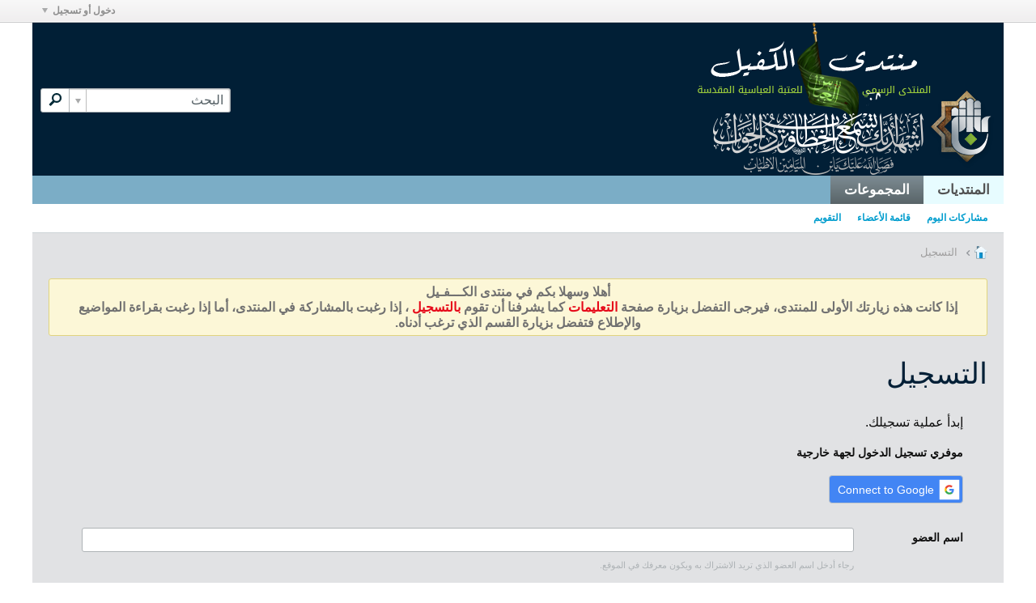

--- FILE ---
content_type: text/html; charset=UTF-8
request_url: https://forums.alkafeel.net/register?urlpath=aHR0cHM6Ly9mb3J1bXMuYWxrYWZlZWwubmV0Ly9ub2RlLzEwMDI2MzY%3D
body_size: 8114
content:
<!DOCTYPE html>
<html id="htmlTag" xmlns="http://www.w3.org/1999/xhtml" xml:lang="ar" lang="ar" dir="rtl">
<head>
	
	
	<base href="https://forums.alkafeel.net/" />
	
		<link rel="Shortcut Icon" href="favicon.ico" type="image/x-icon" />
	

	
	
	
		
		
	

	

	
	<link rel="stylesheet" type="text/css" href="css.php?styleid=59&amp;td=rtl&amp;sheet=css_reset.css,css_unreset.css,css_utilities.css&amp;ts=1768080479 " />
<link rel="stylesheet" type="text/css" href="css.php?styleid=59&amp;td=rtl&amp;sheet=css_imgareaselect-animated.css,css_jquery-ui-1_12_1_custom.css,css_jquery_qtip.css,css_jquery_selectBox.css,css_jquery_autogrow.css,css_global.css,css_fonts.css,css_b_link.css,css_b_layout.css,css_b_button.css,css_b_button_group.css,css_b_icon.css,css_b_tabbed_pane.css,css_b_form_control.css,css_b_form_input.css,css_b_form_select.css,css_b_form_textarea.css,css_b_media.css,css_b_divider.css,css_b_avatar.css,css_b_namecard.css,css_b_ajax_loading_indicator.css,css_responsive.css,css_b_vbscroller.css,css_b_theme_selector.css,css_b_top_background.css,css_b_module.css,css_b_comp_menu_horizontal.css,css_b_comp_menu_dropdown.css,css_b_comp_menu_vert.css,css_b_top_menu.css&amp;ts=1768080479 " />

<script type="text/javascript" src="js/header-rollup-575.js"></script>

		<meta name="robots" content="noindex, nofollow" />
	
	
	
		<meta property="og:site_name" content="منتدى الكفيل" />
		<meta property="og:description" content="Sign Up For An Account" />
		<meta property="og:url" content="https://forums.alkafeel.net/register" />
		
		<meta property="og:type" content="website" />
	
	<link rel="sitemap" href="xmlsitemap.php" type="application/xml" />

	
		<meta name="google-site-verification" content="_54mqj5JXS3GzpVoS-xeXPH0qdnjRJpGP_9n63mHdZI" />
	
	
	<link rel="canonical" href="https://forums.alkafeel.net/register" />

	
	<meta name="viewport" content="width=device-width, initial-scale=1, viewport-fit=cover" />

	
	
	

	
	
	
		

	<title>
		
			
			التسجيل - 
		
		منتدى الكفيل
	</title>

	<meta name="description" content="Sign Up For An Account" />
	<meta name="generator" content="vBulletin 5.7.5" />

	
	

	<link rel="stylesheet" type="text/css" href="css.php?styleid=59&amp;td=rtl&amp;sheet=css_login.css&amp;ts=1768080479 " />
<link rel="stylesheet" type="text/css" href="css.php?styleid=59&amp;td=rtl&amp;sheet=googlelogin_style.css&amp;ts=1768080479 " />
<link rel="stylesheet" type="text/css" href="css.php?styleid=59&amp;td=rtl&amp;sheet=css_form.css&amp;ts=1768080479 " />
<link class="js-additional-css" rel="stylesheet" type="text/css" href="css.php?styleid=59&amp;td=rtl&amp;sheet=css_additional.css&amp;ts=1768080479 " />

<script type="text/javascript">
		if (location.hash) {
			document.write('<style type="text/css"> a.anchor { display:none;} <\/style>');
		}

		var uploadUrlTarget = "https://forums.alkafeel.net/uploader/url";
		var pageData = {
			"baseurl": "https://forums.alkafeel.net",
			"baseurl_path": "/",
			"baseurl_core": "https://forums.alkafeel.net/core",
			"baseurl_pmchat": "https://forums.alkafeel.net/pmchat/chat",
			"pageid": "3",
			"pagetemplateid": "6",
			"channelid": "",
			"nodeid": "0",
			"userid": "0",
			"username": "ضيف",
			"musername": "ضيف",
			"user_startofweek": "1",
			
			"user_lang_pickerdateformatoverride": "",
			"user_editorstate": "",
			"textDirLeft": "right",
			"textDirRight": "left",
			"textdirection": "rtl",
			"can_use_sitebuilder": "",
			"cookie_prefix": "bb",
			"cookie_path": "/",
			"cookie_domain": "",
			"inlinemod_cookie_name": "inlinemod_nodes",
			
				"pagenum": "1",
			
			"languageid": "8",
			"threadmarking": "2",
			"lastvisit": "1768420353",
			"phrasedate": "1754227802",
			"optionsdate": "1759651456",
			
			"current_server_datetime": "1768420353",
			"simpleversion": "v=575",
			
			"showhv_post": "1",
			"nextcron": "1768420800",
			"securitytoken": "guest",
			"privacystatus": "0",
			"flash_message": "",
			"registerurl": "https://forums.alkafeel.net/register",
			"activationurl": "https://forums.alkafeel.net/activateuser",
			"helpurl": "https://forums.alkafeel.net/help",
			"contacturl": "https://forums.alkafeel.net/contact-us",
			"datenow": "14-01-2026"
		};
		
		

	</script>
	
	
</head>

	







	

<body id="vb-page-body" class="l-desktop page3 vb-page view-mode logged-out" itemscope itemtype="http://schema.org/WebPage" data-usergroupid="1" data-styleid="59">
<script type="text/javascript">
	vBulletin.Responsive.Debounce.checkBrowserSize();
</script>




	


<div class="b-top-menu__background b-top-menu__background--sitebuilder js-top-menu-sitebuilder h-hide-on-small h-hide">
	<div class="b-top-menu__container">
		<ul class="b-top-menu b-top-menu--sitebuilder js-top-menu-sitebuilder--list js-shrink-event-parent">
			
		</ul>
	</div>
</div>

<nav class="b-top-menu__background js-top-menu-user">
	<div class="b-top-menu__container">
		<ul class="b-top-menu b-top-menu--user js-top-menu-user--list js-shrink-event-parent">
			




	



	<li class="b-top-menu__item b-top-menu__item--no-left-divider b-top-menu__item--no-right-divider username-container js-shrink-event-child">

		<div class="b-comp-menu-dropdown b-comp-menu-dropdown--headerbar js-comp-menu-dropdown b-comp-menu-dropdown--open-on-hover js-login-menu">
			<div id="lnkLoginSignupMenu" class="b-comp-menu-dropdown__trigger js-comp-menu-dropdown__trigger b-comp-menu-dropdown__trigger--arrow b-comp-menu-dropdown__trigger--headerbar js-button" tabindex="0">
				دخول أو تسجيل
			</div>

			<ul class="b-comp-menu-dropdown__content js-comp-menu-dropdown__content b-comp-menu-dropdown__content--right">

				<li class="b-comp-menu-dropdown__content-item js-comp-menu-dropdown__content-maintain-menu b-comp-menu-dropdown__content-item--no-hover">
					

<div class='js-login-form-main-container login-form-main-container'>

<div class="js-error-box error h-margin-bottom-l h-hide"></div>

<div class="js-login-message-box login-message-box h-hide">
	<div class="h-center-container"><div class="h-center">تسجيل الدخول...</div></div>
</div>

<form action="" method="post" class="h-clearfix js-login-form-main ">
	<div class="login-fieldset table">
		<div class="tr">
			
				
			
			<span class="td">
				<input type="text" name="username" value="" class="js-login-username b-form-input__input b-form-input__input--full" placeholder="اسم العضو" />
			</span>
		</div>
		<div class="tr">
			<span class="td">
				<input type="password" autocomplete="off" name="password" class="js-login-password b-form-input__input b-form-input__input--full" placeholder="كلمة المرور" />
			</span>
		</div>
	</div>

	
	

	<div class="secondary-controls h-left h-clear-left h-margin-top-s">
		<label><input type="checkbox" name="rememberme"  />تذكرني</label>
	</div>

	<div class="primary-controls h-right h-clear-right h-margin-top-s">
		<button type="button" class="js-login-button b-button b-button--primary">تسجيل الدخول</button>
	</div>

	<div class="secondary-controls h-left h-clear-left">
		<a href="https://forums.alkafeel.net/lostpw" class='b-link lost-password-link'>نسيت كلمة السر أو اسم المستخدم؟</a>
	</div>

	<div class="primary-controls h-right h-clear-right">
		
			
			
			
		
		أو <a id="idLoginSignup" href="https://forums.alkafeel.net/register?urlpath=aHR0cHM6Ly9mb3J1bXMuYWxrYWZlZWwubmV0Ly9yZWdpc3Rlcg%3D%3D" target="_top">التسجيل</a>
	</div>

</form>
</div>
				</li>

				
				

				<li id="externalLoginProviders" class="b-comp-menu-dropdown__content-item js-comp-menu-dropdown__content-maintain-menu b-comp-menu-dropdown__content-item--no-hover js-external-login-providers h-clearfix">
					<span class="h-left h-margin-left-s login-external-label">تسجيل دخول بواسطة</span>
					
					
					
		

			
				
				
				<span class="h-left h-margin-left-m js-external-login-provider">
					<a href="#"
						class="js-googlelogin-signinbutton"
						data-action="login"
					>
						<span class="googlelogin-loginbutton h-block">Sign-in with Google</span>
					</a>
				</span>
			

				</li>

			</ul>

		</div>

	</li>

	

		</ul>
	</div>
</nav>

<div id="sitebuilder-wrapper" class="noselect h-clearfix h-hide-on-small">
	
</div>

<div class="main-navbar-bottom-line"></div>

<div id="outer-wrapper">
<div id="wrapper">

	
	<div id="header-axd" class="header-edit-box axdnum_1 h-clearfix">
		
		<div class="axd-container axd-container_header">
			<div class="admin-only">
				
			</div>
			<div class="axd axd_header">
				
			</div>
		</div>
		<div class="axd-container axd-container_header2">
			<div class="admin-only">
				
			</div>
			<div class="axd axd_header2">
				
			</div>
		</div>
	</div>

	
	
	
	
	<header class="b-top-background__header-mainnav-subnav">

		
		<div class="b-top-background__header-mainnav">

			
			<div id="header" class="noselect">
				<div class="header-cell header-edit-box">
					
					<div class="site-logo">
						<a href="https://forums.alkafeel.net/"><img src="filedata/fetch?filedataid=29883" data-orig-src="filedata/fetch?filedataid=29883" alt="شعار" title="Powered by vBulletin" /></a>
					</div>
				</div>
				<div class="toolbar">
					<ul class="h-right">
						
						
						
						<li class="search-container">
							<form id="searchForm" action="https://forums.alkafeel.net/search" class="h-left" method="GET">
								<div class="h-left">

									
									<div class="search-box h-clearfix">

										<div class="search-term-container">

											<input type="text" name="q" id="q" placeholder="البحث" class="search-term b-form-input__input b-form-input__input--shadow" autocomplete="off" />

											<div class="search-menu-container h-clearfix">
												<div class="vertical-divider-left"></div>
												<div class="b-comp-menu-dropdown js-comp-menu-dropdown b-comp-menu-dropdown--open-on-hover b-comp-menu-dropdown--header-search">
													<div class="b-comp-menu-dropdown__trigger js-comp-menu-dropdown__trigger b-comp-menu-dropdown__trigger--arrow js-button" tabindex="0"></div>
													<ul class="b-comp-menu-dropdown__content js-comp-menu-dropdown__content">

	<li class="b-comp-menu-dropdown__content-item b-comp-menu-dropdown__content-item--first b-comp-menu-dropdown__content-item--no-hover js-comp-menu-dropdown__content-maintain-menu">

		<div class="searchPopupBody">

			<label><input type="checkbox" name="searchFields[title_only]" class="searchFields_title_only" value="1" />البحث في العناوين فقط</label>

			

			

			<div class="b-button-group h-margin-top-xs">
				<button type="submit" id="btnSearch-popup" class="b-button b-button--primary">البحث</button>
			</div>

		</div>

		<input type="hidden" name="searchJSON" value="" />
	</li>

	<li class="b-comp-menu-dropdown__content-item js-comp-menu-dropdown__content-maintain-menu">
		<a href="#" id="btnAdvSearch" class="adv-search-btn">البحث المتقدم</a>
	</li>

</ul>
												</div>
											</div>

										</div>

										<button type="submit" id="btnSearch" class="search-btn" title="البحث"><span class="b-icon b-icon__search"></span></button>

									</div>

								</div>
							</form>
						</li>
						
					</ul>
				</div>
				
			</div>

			
			<nav id="channel-tabbar" class="h-clearfix noselect">
				<ul class="channel-tabbar-list h-left b-comp-menu-horizontal js-comp-menu-horizontal js-comp-menu--dropdown-on-small b-comp-menu-dropdown--inactive js-comp-menu-dropdown__content--main-menu h-hide-on-small js-shrink-event-parent">

					
						
					

					
					
					
						
						
						
						<li class="current section-item js-shrink-event-child">
							<a   href="" class="h-left navbar_home">المنتديات</a>
							
								<span class="channel-tabbar-divider"></span>
							
							<span class="mobile dropdown-icon"><span class="icon h-right"></span></span>
						</li>
					
						
						
						
						<li class=" section-item js-shrink-event-child">
							<a   href="social-groups" class="h-left navbar_social_groups">المجموعات</a>
							
							<span class="mobile dropdown-icon"><span class="icon h-right"></span></span>
						</li>
					
					
				</ul>
			</nav>


		</div>


		
		<nav id="channel-subtabbar" class="h-clearfix  h-hide-on-small h-block js-channel-subtabbar">
			<ul class="h-left channel-subtabbar-list js-channel-subtabbar-list js-shrink-event-parent">
				
					
					
					<li class=" js-shrink-event-child">
						<a   href="search?searchJSON=%7B%22last%22%3A%7B%22from%22%3A%22lastDay%22%7D%2C%22view%22%3A%22topic%22%2C%22starter_only%22%3A+1%2C%22sort%22%3A%7B%22lastcontent%22%3A%22desc%22%7D%2C%22exclude_type%22%3A%5B%22vBForum_PrivateMessage%22%5D%7D" class="navbar_todays_posts">مشاركات اليوم</a>
					</li>
				
					
					
					<li class=" js-shrink-event-child">
						<a   href="memberlist" class="navbar_member_list">قائمة الأعضاء</a>
					</li>
				
					
					
					<li class=" js-shrink-event-child">
						<a   href="calendar" class="navbar_calendar">التقويم</a>
					</li>
				
			</ul>
		</nav>


	</header>


	

	
	
		
		<nav class="breadcrumbs-wrapper">
		<ul id="breadcrumbs" class="h-clearfix" itemprop="breadcrumb">
			<li class="crumb">
				<a class="crumb-link h-flex-valign-center" href="">
					<span class="b-icon b-icon__home" title="الرئيسية"></span>
				</a>
			</li>
			
				
					
					
				
				<li class="crumb">
					<span class="b-icon b-icon__chevron-right--gray separator"></span>
					
						التسجيل
					
				</li>
			
		</ul>
		</nav>
	

	

	
	

	

	

<ul id="notices" class="notices">
	
	
		
		<li class="notice restore" data-notice-id="1" data-notice-persistent="1"><div style="text-align:center;direction:rtl" ><span style="font:bold 12pt arial">
<font color="#717171" >
                                                                      أهلا وسهلا بكم في منتدى الكـــفـيل <br />
                                                                      إذا كانت هذه زيارتك الأولى للمنتدى، فيرجى التفضل بزيارة صفحة
    <a target="_blank" href="faq.php?"><font color="#e60919">التعليمات</font></a>

كما يشرفنا أن تقوم
    <a target="_blank" href="register.php?"><font color="#e60919">بالتسجيل</font></a> ،

    إذا رغبت بالمشاركة في المنتدى، أما إذا رغبت بقراءة المواضيع والإطلاع فتفضل بزيارة القسم الذي ترغب أدناه.

</font>
</span>
</div></li>
	
</ul>


	


	
	<main id="content">
		<div class="canvas-layout-container js-canvas-layout-container">

<div id="canvas-layout-full" class="canvas-layout" data-layout-id="1">

	

	

		
	



	



<!-- row -->
<div class="canvas-layout-row l-row no-columns h-clearfix">

	
	

	

		
		
		

		
	





	



	



	




	
	







<!-- section 200 -->



<div class="canvas-widget-list section-200 js-sectiontype-global_after_breadcrumb h-clearfix l-col__large-12 l-col__small--full l-wide-column">

	

	

	

</div>

	

</div>

	

		
	



	



<!-- row -->
<div class="canvas-layout-row l-row no-columns h-clearfix">

	
	

	

		
		
		

		
	





	



	



	




	
	







<!-- section 2 -->



<div class="canvas-widget-list section-2 js-sectiontype-notice h-clearfix l-col__large-12 l-col__small--full l-wide-column">

	

	
	<!-- *** START WIDGET widgetid:37, widgetinstanceid:26, template:widget_announcement *** -->
	
	


	
	





<div class="b-module canvas-widget default-widget announcement-widget empty" id="widget_26" data-widget-id="37" data-widget-instance-id="26">
	
	<div class="widget-header h-clearfix">
		
		
			
		

		<div class="module-title h-left">
			
				<h1 class="main-title js-main-title hide-on-editmode">إعـــــــلان</h1>
				
				
				
			
		</div>
		
			<div class="module-buttons">
				
					<span class="toggle-button module-button-item collapse" title="تقليص" data-toggle-title="تمديد"><span class="b-icon b-icon__toggle-collapse">تقليص</span></span>
				
			</div>
		
	</div>
	

	<div class="widget-content">
		
			
				لا يوجد إعلان حتى الآن.
				
			
				
	</div>
</div>
	<!-- *** END WIDGET widgetid:37, widgetinstanceid:26, template:widget_announcement *** -->

	<!-- *** START WIDGET widgetid:57, widgetinstanceid:27, template:widget_pagetitle *** -->
	
	


	
	











	




	



<div class="b-module canvas-widget default-widget page-title-widget widget-no-header-buttons widget-no-border" id="widget_27" data-widget-id="57" data-widget-instance-id="27">
	
	<div class="widget-header h-clearfix">
		
		

		<div class="module-title h-left">
			
				<h1 class="main-title js-main-title hide-on-editmode">التسجيل</h1>
				
				
				
			
		</div>
		
			<div class="module-buttons">
				
					<span class="toggle-button module-button-item collapse" title="تقليص" data-toggle-title="تمديد"><span class="b-icon b-icon__toggle-collapse">تقليص</span></span>
				
			</div>
		
	</div>
	


	
	

</div>
	<!-- *** END WIDGET widgetid:57, widgetinstanceid:27, template:widget_pagetitle *** -->


	

</div>

	

</div>

	

		
	



	



<!-- row -->
<div class="canvas-layout-row l-row no-columns h-clearfix">

	
	

	

		
		
		

		
	





	



	



	




	
	

	
	







<!-- section 0 -->



<div class="canvas-widget-list section-0 js-sectiontype-primary js-sectiontype-secondary h-clearfix l-col__large-12 l-col__small--full l-wide-column">

	

	
	<!-- *** START WIDGET widgetid:19, widgetinstanceid:28, template:widget_register *** -->
	






	


	
	



<div class="b-module canvas-widget registration-widget widget-no-border widget-no-header-buttons" id="widget_28" data-widget-id="19" data-widget-instance-id="28">
	
	<div class="widget-content">
		
		
			<div class="signup-success h-hide">
				نشكرك على تسجيلك. الآن يمكنك تسجيل الدخول إلى النظام باستخدام اسم المستخدم وكلمة المرور الجديدة الخاصة بك.
			</div>
			<div class="signup-content h-hide">
				<p class="signup-header-text">إبدأ عملية تسجيلك.</p>
				<form id="frmRegister" action="registration/registration" method="post" class="form_layout">
					<input type="hidden" name="urlpath" value="aHR0cHM6Ly9mb3J1bXMuYWxrYWZlZWwubmV0Ly9ub2RlLzEwMDI2MzY=" />
					


					<!-- THIRD PARTY LOGIN CONNECTORS -->
					
					
					
						<div>
							<h3>موفري تسجيل الدخول لجهة خارجية</h3>

							<!-- ***** FACEBOOK ***** -->
							
							<!-- ***** END FACEBOOK ***** -->


						
			

			
				
				
				
				<div class="googlelogin-register h-inline-block h-align-top">
					
						<div class="h-inline-block">
							<a
								href="#"
								class="googlelogin-linkbutton js-googlelogin-signinbutton"
								data-action="register"
								>
								<span class="b-icon googlelogin-icon"></span>
								<span>Connect to Google</span>
							</a>
						</div>
					
				</div>
			


						</div>
					
					<!-- END THIRD PARTY LOGIN CONNECTORS -->
					
						<div id="regContent" class="">
							
							<div class="form-fieldset">
								<div class="form_row">
									<label class="label_column">اسم العضو</label>
									<div class="field_column">
										<input type="text" id="regDataUsername" name="username" class="textbox" autocomplete="off" value=""/>
										<div class="field-desc" >رجاء أدخل اسم العضو الذي تريد الاشتراك به ويكون معرفك في الموقع.</div>
									</div>
								</div>
								
								<div class="form_row">
									<label class="label_column">كلمة المرور</label>
									<div class="field_column"><input type="password" id="regDataPassword" name="password" class="textbox" autocomplete="off" /></div>
								</div>
								<div class="form_row">
									<label class="label_column">تأكيد كلمة السر</label>
									<div class="field_column">
										<input type="password" id="regDataConfirmpassword" name="confirmpassword" class="textbox" autocomplete="off" />
										<div class="h-margin-top-m restore">
	<strong>Password tips:</strong>
	<ul>
		<li>Make your password at least 8 characters long.</li>
		<li>Avoid using your user name as your password.</li>
		
		
		
		
	</ul>
</div>
									</div>
								</div>
								
								<div class="form_row">
									<label class="label_column">البريد الإلكتروني</label>
									<div class="field_column"><input type="text" id="regDataEmail" name="email" class="textbox" autocomplete="off" autocapitalize="off" value="" /></div>
								</div>
								
								<div class="form_row">
									<label class="label_column">تأكيد البريد</label>
									<div class="field_column"><input type="text" id="regDataEmailConfirm" name="email_confirm" class="textbox" autocomplete="off" autocapitalize="off" value="" /></div>
								</div>
								
								

								

								
									
									
								
								
								


	
	
		
	
	
		
	
	
		
<div class="form_row h-margin-xxl js-humanverify-recaptcha2">
	<input class="js-humanverify-recaptcha2-response" type="hidden" name="humanverify[g-recaptcha-response]" value="" />
	<label class="label_column">التحقق</label>
	<script src="https://www.google.com/recaptcha/api.js?hl=ar" async defer></script>
	<div class="g-recaptcha"
		data-callback="recaptcha2callback"
		data-theme="light"
		data-sitekey="6LezLrIUAAAAABRPbLGyzZhPnA4HCV9Yrx4oX4rT">
	</div>
</div>
	


								
								
									
										<div class="form_row">
											<h2 class="fieldset-header">المعلومات الإضافية المطلوبة (الملف الشخصي)</h2>
										</div>
										
	
		
		<div class="form_row">
	<label class="label_column">الدولة</label>
	<div class="field_column">
		<select class="textbox" name="userfield[field5]" id="cfield_5">
			<option value="0" selected="selected">رجاءً إختر واحد</option>
			
				<option value="1">العراق</option>
			
				<option value="2">مصر</option>
			
				<option value="3">البحرين</option>
			
				<option value="4">السعودية</option>
			
				<option value="5">سوريا</option>
			
				<option value="6">الكويت</option>
			
				<option value="7">اليمن</option>
			
				<option value="8">الإمارات</option>
			
				<option value="9">الأردن</option>
			
				<option value="10">فلسطين</option>
			
				<option value="11">باكستان</option>
			
				<option value="12">الجزائر</option>
			
				<option value="13">تونس</option>
			
				<option value="14">السودان</option>
			
				<option value="15">عمان</option>
			
				<option value="16">قطر</option>
			
				<option value="17">لبنان</option>
			
				<option value="18">ماليزيا</option>
			
				<option value="19">المغرب</option>
			
				<option value="20">إيران</option>
			
				<option value="21">تركيا</option>
			
				<option value="22">أورغواي</option>
			
				<option value="23">الأرجنتين</option>
			
				<option value="24">أذربيجان</option>
			
				<option value="25">أسبانيا</option>
			
				<option value="26">أستراليا</option>
			
				<option value="27">أفغانستان</option>
			
				<option value="28">أوكرانيا</option>
			
				<option value="29">الأكوادور</option>
			
				<option value="30">المانيا</option>
			
				<option value="31">أندونيسيا</option>
			
				<option value="32">أوزباكستان</option>
			
				<option value="33">إيرلندا</option>
			
				<option value="34">إيطاليا</option>
			
				<option value="35">البرازيل</option>
			
				<option value="36">البرتغال</option>
			
				<option value="37">بلجيكا</option>
			
				<option value="38">بلغاريا</option>
			
				<option value="39">بنغلاديش</option>
			
				<option value="40">البوسنه والهرسك</option>
			
				<option value="41">بوليفيا</option>
			
				<option value="42">بيرو</option>
			
				<option value="43">امريكا</option>
			
				<option value="44">تايلاند</option>
			
				<option value="45">تايوان</option>
			
				<option value="46">تركمانستان</option>
			
				<option value="47">التشيك</option>
			
				<option value="48">تشيلي</option>
			
				<option value="49">إيطاليا</option>
			
				<option value="50">الدانمارك</option>
			
				<option value="51">رومانيا</option>
			
				<option value="52">سريلانكا</option>
			
				<option value="53">السويد</option>
			
				<option value="54">سويسرا</option>
			
				<option value="55">سنغافوره</option>
			
				<option value="56">السنغال</option>
			
				<option value="57">الصومال</option>
			
				<option value="58">الصين</option>
			
				<option value="59">فرنسا</option>
			
				<option value="60">فيتنام</option>
			
				<option value="61">قبرص</option>
			
				<option value="62">الفلبين</option>
			
				<option value="63">كرواتيا</option>
			
				<option value="64">الكاميرون</option>
			
				<option value="65">كوريا الجنوبيه</option>
			
				<option value="66">كوريا الشماليه</option>
			
				<option value="67">المكسيك</option>
			
				<option value="68">بريطانيا</option>
			
				<option value="69">موريتانيا</option>
			
				<option value="70">النرويج</option>
			
				<option value="71">النمسا</option>
			
				<option value="72">نيجيريا</option>
			
				<option value="73">الهند</option>
			
				<option value="74">هولندا</option>
			
				<option value="75">اليابان</option>
			
				<option value="76">أخرى</option>
			
		</select>
		
		<div class="field-desc"></div>
		<input type="hidden" name="userfield[field5_set]" value="1" />
	</div>	
</div>

	

	
		
		<div class="form_row">
	<label class="label_column">الجنس</label>
	<div class="field_column">
		<ul class="checkradio group">
			
				<li>
					
						
						<label for="rb_cpf_field6_1">
							<input type="radio" name="userfield[field6]" value="1" id="rb_cpf_field6_1" checked="checked" /><span>ذكر</span>
						</label>
					
				</li>
			
				<li>
					
						
						<label for="rb_cpf_field6_2">
							<input type="radio" name="userfield[field6]" value="2" id="rb_cpf_field6_2" /><span>أنثى</span>
						</label>
					
				</li>
			
		</ul>
		
		<div class="field-desc"></div>
		<input type="hidden" name="userfield[field6_set]" value="1" />
	</div>	
</div>
	

									
									
									
								
							</div>
							<div class="agree-terms">
								<label><input type="checkbox" id="cbApproveTerms" value="1" /><span>لقد قرأت وأوافق على <span id="viewTerms" class="b-link js-link" tabindex="0">قواعد وشروط الموقع.</span></span></label>
							</div>

							
							
							<div class="b-button-group js-button-group h-margin-right-xl h-margin-bottom-xl" id="regSubmitFinal">
								<button id="regBtnSubmit" type="submit" class="b-button b-button--primary js-button">إكمال التسجيل</button>
							</div>
						</div>
				
				</form>
			</div>
		
	</div>
</div>
	<!-- *** END WIDGET widgetid:19, widgetinstanceid:28, template:widget_register *** -->


	

</div>

	

</div>

	

		
	



	



<!-- row -->
<div class="canvas-layout-row l-row no-columns h-clearfix">

	
	

	

		
		
		

		
	





	



	



	




	
	







<!-- section 3 -->



<div class="canvas-widget-list section-3 js-sectiontype-extra h-clearfix l-col__large-12 l-col__small--full l-wide-column">

	

	

	

</div>

	

</div>

	

		
	



	



<!-- row -->
<div class="canvas-layout-row l-row no-columns h-clearfix">

	
	

	

		
		
		

		
	





	



	



	




	
	







<!-- section 201 -->



<div class="canvas-widget-list section-201 js-sectiontype-global_before_footer h-clearfix l-col__large-12 l-col__small--full l-wide-column">

	

	

	

</div>

	

</div>

	

</div>

</div>
	<div class="h-clear"></div>
</main>

	<footer id="footer">
		
		
		<nav id="footer-tabbar" class="h-clearfix js-shrink-event-parent">
			
			
			
			
			
				
			
			
			<ul class="h-left js-footer-chooser-list h-margin-left-xxl js-shrink-event-child">
				
					<li>

						<div class="b-comp-menu-dropdown js-comp-menu-dropdown b-comp-menu-dropdown--open-on-hover b-comp-menu-dropdown--direction-up js-stylechooser js-select-on-xsmall h-margin-right-l">
							<div class="b-comp-menu-dropdown__trigger js-comp-menu-dropdown__trigger b-comp-menu-dropdown__trigger--arrow">
								
									
										الكفيل2
									
								
									
								
									
								
							</div>
							<ul class="b-comp-menu-dropdown__content js-comp-menu-dropdown__content b-comp-menu-dropdown__content--left">
								
									<li class="b-comp-menu-dropdown__content-item b-comp-menu-dropdown__content-item--current">
										<a href="#" data-styleid="59">- الكفيل2</a>
									</li>
								
									<li class="b-comp-menu-dropdown__content-item">
										<a href="#" data-styleid="56">- محرم</a>
									</li>
								
									<li class="b-comp-menu-dropdown__content-item">
										<a href="#" data-styleid="25">- الكفيل</a>
									</li>
								
							</ul>
						</div>

					</li>
				
				
				
			</ul>

			<ul class="nav-list h-right js-footer-nav-list h-margin-right-xxl b-comp-menu-horizontal js-comp-menu-horizontal js-comp-menu--dropdown-on-xsmall b-comp-menu-dropdown--inactive js-shrink-event-child" data-dropdown-trigger-phrase="go_to_ellipsis" data-dropdown-menu-classes="h-margin-vert-l b-comp-menu-dropdown--direction-up" data-dropdown-trigger-classes="b-comp-menu-dropdown__trigger--arrow">
				
				
					
					
					
						
						
					
					
					
					
					
					
					
					

					<li class="">
						<a rel="nofollow" href="https://forums.alkafeel.net/contact-us">اتصل بنا</a>
					</li>

				
				<li><a href="#" class="js-footer-go-to-top">الذهاب للأعلى</a></li>
			</ul>
		</nav>
		
	</footer>
</div>
<div id="footer-copyright">
	<div id="footer-user-copyright"></div>
	<div id="footer-vb-copyright">Powered by <a href="https://www.vbulletin.com" id="vbulletinlink">vBulletin&reg;</a> <br />Copyright &copy; 2026 MH Sub I, LLC dba vBulletin. All rights reserved.</div>
	<div id="footer-current-datetime">جميع الأوقات بتوقيت جرينتش+3. هذه الصفحة أنشئت 10:52 PM.</div>
</div>
</div>

<div id="loading-indicator" class="js-loading-indicator b-ajax-loading-indicator h-hide">
	<span>يعمل...</span>
</div>
<div class="js-flash-message b-ajax-loading-indicator b-ajax-loading-indicator--medium h-hide">
	<span class="js-flash-message-content"></span>
</div>
<div id="confirm-dialog" class="sb-dialog">
	<div class="dialog-content h-clearfix">
		<div class="icon h-left"></div>
		<div class="message"></div>
	</div>
	<div class="b-button-group">
		<button id="btnConfirmDialogYes" type="button" class="b-button b-button--primary js-button">نعم</button>
		<button id="btnConfirmDialogNo" type="button" class="b-button b-button--secondary js-button">لا</button>
	</div>
</div>
<div id="alert-dialog" class="sb-dialog">
	<div class="dialog-content h-clearfix">
		<div class="icon h-left"></div>
		<div class="message"></div>
	</div>
	<div class="b-button-group">
		<button id="btnAlertDialogOK" type="button" class="b-button b-button--primary js-button">تم</button>
	</div>
</div>
<div id="prompt-dialog" class="sb-dialog">
	<div class="dialog-content table h-clearfix">
		<div class="message td"></div>
		<div class="input-box-container td">
			<input type="text" class="input-box textbox" />
			<textarea class="input-box textbox h-hide" rows="3"></textarea>
		</div>
	</div>
	<div class="js-prompt-error h-hide"></div>
	<div class="b-button-group">
		<button id="btnPromptDialogOK" type="button" class="b-button b-button--primary js-button">تم</button>
		<button id="btnPromptDialogCancel" type="button" class="b-button b-button--secondary js-button">إلغاء</button>
	</div>
</div>
<div id="slideshow-dialog" class="sb-dialog slideshow">
	<div class="b-icon b-icon__x-square--gray close-btn">X</div>
	<div class="slideshow-wrapper"></div>
	<div class="caption"></div>
	<div class="thumbnails-wrapper">
		<div class="thumbnails"></div>
	</div>

</div>

<div class="unsubscribe-overlay-container"></div>

<div id="fb-root" data-facebook-language="en_US"></div>




<script type="text/javascript" src="js/jquery/jquery-3.5.1.min.js"></script>



<script type="text/javascript">window.jQuery || document.write('<script type="text/javascript" src="js/jquery/jquery-3.5.1.min.js"><\/script>');</script>

<script type="text/javascript" src="js/footer-rollup-575.js"></script>






	<div id="fb-root"></div>
	<div id="fb-customer-chat" class="fb-customerchat"></div>
	<script>var chatbox = document.getElementById('fb-customer-chat'); chatbox.setAttribute("page_id", "300093193475872"); chatbox.setAttribute("attribution", "biz_inbox");
    </script>
    <script>
      window.fbAsyncInit = function() {
        FB.init({
          xfbml            : true,
          version          : 'v15.0'
        });
      };

      (function(d, s, id) {
        var js, fjs = d.getElementsByTagName(s)[0];
        if (d.getElementById(id)) return;
        js = d.createElement(s); js.id = id;
        js.src = 'https://connect.facebook.net/ar_AR/sdk/xfbml.customerchat.js';
        fjs.parentNode.insertBefore(js, fjs);
      }(document, 'script', 'facebook-jssdk'));
    </script>



<script type="text/javascript">
	
		window.vBulletin = window.vBulletin || {};
	
		vBulletin.version = '5.7.5';
</script>






<script type="text/javascript" src="js/login.js?v=575"></script>
<script type="text/javascript" src="core/packages/googlelogin/js/auth.js?v=575"></script>
<script type="text/javascript" src="js/signup-rollup-575.js"></script>
</body>
</html>

--- FILE ---
content_type: text/css;charset=UTF-8
request_url: https://forums.alkafeel.net/css.php?styleid=59&td=rtl&sheet=googlelogin_style.css&ts=1768080479
body_size: -214
content:
.googlelogin-linkbutton,.googlelogin-linkbutton:hover,.googlelogin-linkbutton:focus,.googlelogin-linkbutton:link,.googlelogin-linkbutton:visited{vertical-align:middle;border-radius:4px;border:1px solid #BFC5C9;text-align:center;font:bold 1.2rem sans-serif,Arial,Helvetica,Verdana;line-height:3.2rem;display:inline-block;background-color:#4285F4;color:#FFFFFF;cursor:pointer}.googlelogin-linkbutton .googlelogin-icon{background-image:url("core/packages/googlelogin/images/btn_google_dark_normal_ios.svg");width:2.6rem;height:2.6rem;margin:0.3rem;background-size:contain;vertical-align:middle}.googlelogin-linkbutton span:not(.googlelogin-icon){vertical-align:middle;font-weight:normal;font-size:1.4rem;margin-left:10px}.googlelogin-loginbutton{display:inline-block;border-radius:2px;border:0px solid #4285F4;background:#FFFFFF url("core/packages/googlelogin/images/btn_google_light_normal_ios.svg") no-repeat scroll 0 0;background-size:cover;overflow:hidden;text-indent:-99999px;width:24px;height:24px}.googlelogin-register{margin:20px 0}.googlelogin-register-welcome img{vertical-align:middle}